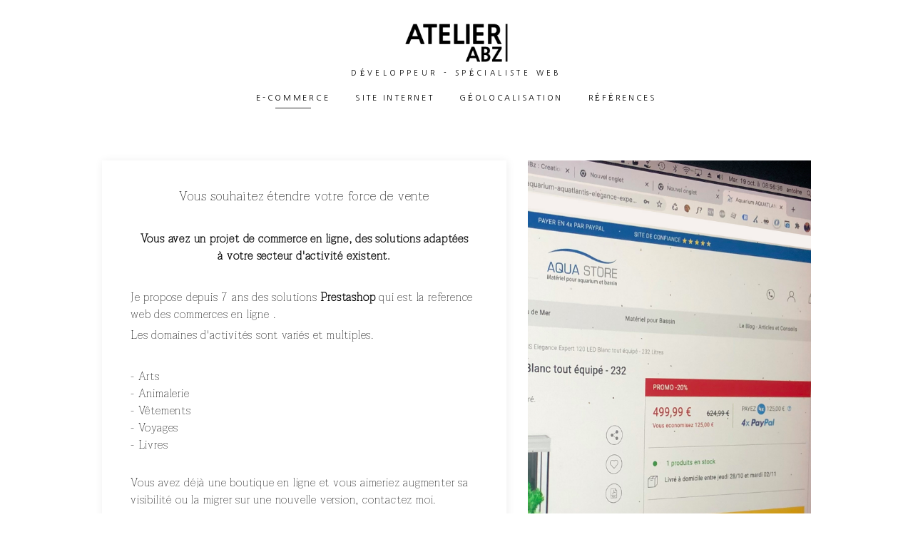

--- FILE ---
content_type: text/html; charset=UTF-8
request_url: https://atelier-abz.fr/e-commerce
body_size: 2566
content:
<!doctype html>
<html>

    <head>
        <meta charset="UTF-8">

        <meta name="viewport" content="width=device-width, initial-scale=1, minimum-scale=1, maximum-scale=1, user-scalable=no, shrink-to-fit=no">

        <meta name="language" content="fr-FR" />
        <meta http-equiv="X-UA-Compatible" content="IE=edge">


        <meta name="keywords" content="">
        <meta name="description" content="Création E-commerce, Spécialiste de Prestashop, une référence unique dans le E-commerce et la vente en ligne - E-Marketing">
        <link rel="canonical" href="https://atelier-abz.fr/e-commerce">
        <meta name="robots" content="index, follow">


        <meta property="og:locale" content="fr-FR">
        <meta property="og:title" content="E-commerce - Prestashop - Atelier Abz">
        <meta property="og:description" content="Création E-commerce, Spécialiste de Prestashop, une référence unique dans le E-commerce et la vente en ligne - E-Marketing">
        <meta property="og:url" content="https://atelier-abz.fr/e-commerce">
        <meta property="og:site_name" content="Atelier Abz">
        <meta property="og:image" content="https://atelier-abz.fr/front/img/social.jpg" />
                    <link rel="icon" href="/front/favicon.ico" />

            <link rel="apple-touch-icon" href="/front/img/fav_icon/apple-touch-icon.png" />
            <link rel="apple-touch-icon" sizes="57x57" href="/front/img/fav_icon/apple-touch-icon-57x57.png" />
            <link rel="apple-touch-icon" sizes="72x72" href="/front/img/fav_icon/apple-touch-icon-72x72.png" />
            <link rel="apple-touch-icon" sizes="76x76" href="/front/img/fav_icon/apple-touch-icon-76x76.png" />
            <link rel="apple-touch-icon" sizes="114x114" href="/front/img/fav_icon/apple-touch-icon-114x114.png" />
            <link rel="apple-touch-icon" sizes="120x120" href="/front/img/fav_icon/apple-touch-icon-120x120.png" />
            <link rel="apple-touch-icon" sizes="144x144" href="/front/img/fav_icon/apple-touch-icon-144x144.png" />
            <link rel="apple-touch-icon" sizes="152x152" href="/front/img/fav_icon/apple-touch-icon-152x152.png" />
            <link rel="apple-touch-icon" sizes="180x180" href="/front/img/fav_icon/apple-touch-icon-180x180.png" />

            <title>
                E-commerce - Prestashop - Atelier Abz            </title>

            <!-- CSS -->

            <link rel="preconnect" href="https://fonts.googleapis.com">
            <link rel="preconnect" href="https://fonts.gstatic.com" crossorigin>
 

            <link href="https://fonts.googleapis.com/css2?family=Taviraj:wght@100&display=swap" rel="stylesheet">
            <link href="https://fonts.googleapis.com/css2?family=Cormorant+Infant:wght@300&display=swap" rel="stylesheet">
            <link href="https://fonts.googleapis.com/css2?family=Nanum+Gothic:wght@400;800&display=swap" rel="stylesheet">
            <link href="/front/css/bootstrap.min.css" rel="stylesheet" media="screen">
            <link rel="stylesheet" href="https://maxcdn.bootstrapcdn.com/font-awesome/4.5.0/css/font-awesome.min.css">

            <!-- Custom styles CSS -->
            <link href="/front/css/style.css?v1" rel="stylesheet" media="screen">
    </head>

    <body><header>
    <div class="logo text-center">
        <a href="https://www.atelier-abz.fr/">
            <img class="img-responsive" src="/front/img/logo.png">
        </a>
                    <p class="site-title"><span class="hidden">Atelier Abz, </span>DÉVELOPPEUR - SPÉCIALISTE WEB</p>
            </div>
    <nav class="main_nav">
        <ul>
            <li class="mini_logo" style="display:none">
                <a href="https://www.atelier-abz.fr/">
                    <img class="img-responsive" src="/front/img/mini_logo.png">
                </a>
            </li>
                
             
                <li class="active" ><a   href="/e-commerce">E-commerce</a></li>
                <li class="" ><a   href="/site-internet">Site Internet</a></li>
                <li class="" ><a   href="/geolocalisation">Géolocalisation</a></li>
              <!--  <li class="" ><a   href="/a-propos">À propos</a></li> -->
                <li class="" ><a   href="/references">Références</a></li>
                
            
            
         <!--
                        
                <li class="" ><a href="nos-maisons">Nos maisons</a></li>
                <li class=""><a href="experience">L'expérience</a></li>
                <li class="hidden "><a href="collections">Les œuvres</a></li>
                <li class=""><a   href="/a-propos">À propos</a></li>
                <li class=""><a href="presse">Presse</a></li>
                        -->
        </ul> 
    </nav>
    <div class="cta_menu">
        <span class="burger_span burger_span_1"></span>
        <span class="burger_span burger_span_2"></span>
        <span class="burger_span burger_span_3"></span>
    </div>
</header>
<div class="popup" style="display: none">
    <div class="popup_content">
        <p class="close_popup"><i class="fa fa-close"></i></p>
        <div class="popup_info"></div>
    </div>
</div>
<div class="loader"  >
    <div class="loader_content">
        <img src="/front/img/mini_logo.png" >
    </div>
</div>
    <div class="containter">
        <div class="containter-center">
            <div class="row">
                                
                        <div class="col-xs-12 col-sm-12 col-md-12">
                            <div class="containter-title">
                                    <h1 class="page-title">E-commerce</h1>
                            </div>
                        </div>
                
                        <div class="col-xs-12 col-sm-6 col-md-7">
                            <div class="row-style-cadre-shadow">
                                <div class="row-style-cadre-border">
                                    <div class="containter-text">
                                        <h2 style="text-align:center">Vous souhaitez &eacute;tendre votre force de vente</h2>

<p>&nbsp;</p>

<p style="text-align:center"><strong>Vous avez un projet de commerce en ligne, des solutions adapt&eacute;es &agrave;&nbsp;votre secteur d&#39;activit&eacute; existent.</strong></p>

<p style="text-align:center">&nbsp;</p>

<p>Je&nbsp;propose depuis 7&nbsp;ans des solutions&nbsp;<strong>Prestashop</strong> qui est&nbsp;la reference web des commerces en ligne .</p>

<p>Les domaines d&#39;activit&eacute;s sont vari&eacute;s et multiples.</p>

<p>&nbsp;</p>

<ul>
	<li>- Arts</li>
	<li>- Animalerie</li>
	<li>- V&ecirc;tements&nbsp;</li>
	<li>- Voyages</li>
	<li>- Livres</li>
</ul>

<p>&nbsp;</p>

<p>Vous avez d&eacute;j&agrave; une boutique en ligne et vous aimeriez augmenter sa visibilit&eacute;&nbsp;ou la migrer sur une nouvelle version, contactez&nbsp;moi.</p>

<p>&nbsp;</p>

<p style="text-align:center"><strong>Ouvrez-vous &agrave; de nouveaux horizons en d&eacute;ployant votre force de vente sur le Web.</strong></p>

<p style="text-align:center">&nbsp;</p>

<p style="text-align:center"><em>Prestashop 1.6 ,1.7, 1.8</em></p>
                                    </div>
                                </div>
                            </div>
                        </div>
                        <div class="col-xs-12 col-sm-6 col-md-5">
                            <div class="container-image" style="background: url(/front/img/page/10/10_790.jpg);
                                                                            background-position: 50% 50%;
                                                                            background-size: cover;">
                            </div>
                        </div>
                            </div>

            
                <div class="row">
                    <div class="col-xs-12 col-sm-12 col-md-12" style="margin-top:30px">
                        <div class="row-style-cadre-shadow">
                            <div class="row-style-cadre-border">
                                <div class="containter-text">
                                    <p style="text-align:center">E-commerce - E-Marketing - E-shopping</p>
                                </div>
                            </div>
                        </div>
                    </div>

                </div>
                

        </div>
    </div>
    <footer>
    <div class="footer_content">
        <div class="row">
            <div class="section_footer col-xs-12 col-sm-6">
                 <h3>CONTACT</h3>
                <ul>
                    <li>Téléphone :  <a target="_blank" href="tel:+330665045639">+33 (0) 6 65 04 56 39</a></li>
                    <li>Email : <a href="mailto:contact@atelier-abz.fr">contact@atelier-abz.fr</a></li>
                   
                    <li></li>
                </ul>
            </div>
            <div class="section_footer col-xs-12 col-sm-6 text-right">
                 <h3>INFORMATIONS</h3>
                 <ul>
                    <li><a   href="/contact">Contact</a></li>
                    <li><a   href="/mentions-legales">Mentions légales</a></li>
                    <li></li>
                </ul>
            </div>
        </div>
        <div class="sub-footer">
            <p class="text-center">Atelier Abz ©2025 - créé par <a target="_blank" href="https://www.atelier-abz.fr">Atelier Abz</a></p>
        </div>
    </div>
</footer>

</body>
<script>
    var popup_promo_content = "<p>Offre estivale</p><p>Profitez de prix avantageux jusqu’au 30 septembre !<p>";
    //disable popup_promo
    var popup_promo_content = 0;
    var _MULTI_LANG_ = 0;
</script>
<script src="/front/js/jquery-3.4.1.min.js"></script> 
<script src="/front/js/main.js??v1"></script>


</html>


--- FILE ---
content_type: text/css
request_url: https://atelier-abz.fr/front/css/style.css?v1
body_size: 3318
content:

body {
    font-family: 'Taviraj', serif;
    width: 100%;
    color: #000;
    font-size: 11px;
    letter-spacing: .05rem;
    font-size: 16px;
    letter-spacing: .05rem;
    font-weight: 400;
    scroll-behavior: smooth;
}
.body_fixe {
    overflow: hidden;
}
.containter {
    padding-bottom: 30px;
    border-bottom: 1px solid #eee;
}
a,
a:hover,
a:active,
a:focus {
    color: #000;
    text-decoration: none;
}
ul {
    margin: 0;
    padding: 0;
}
li {
    list-style: none;
}
.logo img {
    width: 150px;
    padding: 30px 0px 0px 0px;
}
.hidden {
    display: none;
}

/*****
MENU
*****/

header {
    background: rgba(255, 255, 255, 0.50);
    position: relative;
    min-height: 165px;
    z-index: 10;
    -webkit-transition: ease-out 1s;
    -moz-transition: ease-out 1s;
    -o-transition: ease-out 1s;
    transition: ease-out 1s;
}
header:hover {
    background: #fff;
}
nav {
    /* background: rgba(255, 255, 255, 0.30);*/
    /* margin-top: 30px; */
    top: 110px;
    padding: 20px 0px;
    position: absolute;
    width: 100%;
}
.nav_fixed {
    position: fixed;
    width: 100%;
    top: 0px;
    left: 0;
    background: #fff;
    margin-top: 0px;
}

/*nav ul {
    text-align: center;
    font-size: 16px;
    letter-spacing: .17rem;
    font-weight: 400;
    margin-bottom: 0;
}*/

nav ul {
    font-family: "Nanum Gothic";
    text-align: center;
    font-size: 11px;
    letter-spacing: .17rem;
    text-transform: uppercase;
    font-weight: 400;
    margin-bottom: 0;
}
nav li {
    list-style: none;
    display: inline-block;
    padding: 0px 15px;
}
nav li.active:after {
    content: " ";
    display: block;
    width: 50px;
    height: 1px;
    margin: auto;
    margin-top: 5px;
    margin-bottom: -5px;
    background: #2e2e2e;
}
.mini_logo {
    /* position: absolute; */
    width: 45px;
    /* z-index: 2; */
}
.cta_menu {
    display: none;
}
.img-responsive {
    display: block;
    max-width: 100%;
    height: auto;
    margin: auto;
}
p {
    margin-top: 0;
    margin-bottom: 5px;
}
h1 {
    font-size: 20px;
}
h2 {
    font-size: 18px;
}
h3 {
    font-size: 16px;
}
h4 {
    font-size: 14px;
}
.text-center {
    text-align: center
}
.logo {
    position: relative;
}
.site-title {
    font-family: "Nanum Gothic";
    margin-top: 5px;
    width: 100%;
    font-size: 10px;
    letter-spacing: 4.4px;
}
.page-title {
    text-align: center;
    font-size: 20px;
    font-weight: 200;
    letter-spacing: 3px;
    text-transform: uppercase;
    display: none;
}
.page-subtitle {
    text-align: center;
    font-size: 15px;
    font-weight: 400;
    /* font-style: oblique; */
    max-width: 450px;
    margin: auto;
    letter-spacing: 3px;
}
.containter-title {
    max-width: 1200px;
    margin: 30px auto 30px auto;
    padding: 0px 15px;
    /* margin-top: 190px; */
    position: relative;
    font-family: Nanum Gothic, sans-serif;
}
.containter-center {
    max-width: 1024px;
    padding: 0px 15px;
    margin: 30px auto;
}
section {
    margin: 15px 0px;
}
.container-image {
    height: 100%;
    widows: 100%
}

/*****
HEAD ILLUSTRATION
******/

.head_ilustration {
    position: absolute;
    top: 0;
    left: 0;
    width: 100%;
    /* height: 250px; */
}
.head_ilustration_img {
    background-position: 50% 50% !important;
    background-size: cover !important;
    background-repeat: no-repeat !important;
    width: 100%;
    height: 350px;
    position: absolute;
}

/****
HOME PAGE
***/

.cta-close-sentence {
    color: #fff;
    position: absolute;
    right: 30px;
    top: 15px;
    width: 30px;
    height: 30px;
    cursor: pointer;
}
.containter_home {
    margin-top: calc(100vh - 195px);
    margin-top: calc(100vh - 60vh);
}
.home_sentence {
    padding: 40px;
    font-size: 12px;
    letter-spacing: 2px;
    text-transform: uppercase;
    opacity: 0;
    position: absolute;
    bottom: 0px;
    width: 100%;
    background: rgba(255, 255, 255, 0.50);
    -webkit-transition: all 1s 0s ease;
    -moz-transition: all 1s 0s ease;
    -o-transition: all 1s 0s ease;
    transition: all 1s 0s ease;
}
.home_sentence_bg .cta-close-sentence {
    color: #000;
}
.home_sentence p {
    margin: 0;
}
.home_sentence_bg {
    background: #fff;
}
.letter {
    transform: rotateY(-90deg);
    display: inline-block;
    line-height: 1em;
    transform-origin: 0 0;
    -webkit-transition: all 0.5s 0s ease;
    -moz-transition: all 0.5s 0s ease;
    -o-transition: all 0.5s 0s ease;
    transition: all 0.5s 0s ease;
}
.letter_rotate {
    transform: rotateY(0deg);
}
.slider_home {
    position: absolute;
    top: 0;
    left: 0;
    width: 100%;
    height: 80%;
}
.slider {
    background-position: 50% 50% !important;
    background-size: cover !important;
    background-repeat: no-repeat !important;
    width: 100%;
    height: 100%;
    position: absolute;
    filter: grayscale(1);
}
.description_slider {
    padding: 20px;
    position: absolute;
    width: 100%;
    color: #fff;
    font-size: 25px;
    font-weight: 800;
    font-family: 'Nanum Gothic';
    text-transform: uppercase;
    width: 100%;
    top: 50%;
    left: 50%;
    -webkit-transform: translate(-50%, -50%);
    -ms-transform: translate(-50%, -50%);
    transform: translate(-50%, -50%);
}
.containter_text_home .containter-center {
    width: 90%;
    max-width: 1024px;
    padding: 15px 15px;
    margin: 30px auto;
    background: #fff !important;
    z-index: 2;
    position: relative;
}

/*****
PAGE INSTITU
****/

.row-style-cadre-shadow {
    padding: 20px;
    box-shadow: 1px 1px 12px #eee;
    background: #fff;
}
.row-style-cadre-border {
    border: 0px solid #b9b9b9;
    padding: 20px;
}

/******
    FOOTER
*******/

footer {
    width: 100%;
    position: relative;
    background: #fff;
}
.footer_content {
    padding-top: 60px;
    width: 90%;
    max-width: 900px;
    margin: 0 auto;
}
footer h3 {
    text-transform: uppercase;
    font-weight: 500;
    font-size: 12px;
    margin-bottom: 25px;
}
footer li {
    margin-bottom: 7px;
    font-size: 13px;
}
.sub-footer {
    font-size: 13px;
    margin-top: 20px;
    padding-bottom: 2px;
}
.hr_footer {
    width: 50px;
    margin: 16px 0px;
}
footer .cta-lang {
    width: 100%;
    margin: auto;
    background: #fff;
    margin: 0;
    padding: 0;
    border: 0px solid #eee;
    cursor: pointer;
    display: inline;
}
footer .cta-lang:hover {
    background: #fff;
}
footer li {
    min-height: 19px;
}
.insta {
    min-height: 75px;
}

/******
PRESS
********/

.bloc_press {
    position: relative;
    box-shadow: 0 0 20px 0 rgba(0, 0, 0, .1);
    margin-bottom: 25px;
}
.sub_title_press {
    font-family: "Nanum Gothic";
    margin-bottom: 20px;
    text-transform: uppercase;
    font-size: 14px;
    font-weight: 600;
}
.press_text_bloc_center {
    position: absolute;
    text-align: justify;
    width: calc(100% - 16px);
    top: 50%;
    padding: 40px;
    -webkit-transform: translate(-50%, -50%);
    -ms-transform: translate(-50%, -50%);
    transform: translate(-50%, -50%);
}
.press_text_bloc_center-left {
    left: calc(50% + 7px);
}
.press_text_bloc_center-right {
    left: calc(50% - 7px);
}
.press_img_bloc_left {
    /*   padding-right: 0px*/
}
.press_img_bloc_right {
    padding-left: 0px
}
.press_img_bloc {
    position: relative;
    height: 330px;
}
.press_img_bloc .image_cover {
    height: 100%;
    width: calc(100% - 15px);
    position: absolute;
}
.url_press {
    margin-top: 15px;
    margin-bottom: 0px;
}
@media screen and (min-width: 0px) and (max-width: 767px) {
    .press_text_bloc_center {
        position: relative;
        text-align: justify;
        width: 100%;
        top: 0;
        padding: 0;
        -webkit-transform: translate(0%, 0%);
        -ms-transform: translate(0%, 0%);
        transform: translate(0%, 0%);
    }
    .press_text_bloc_center-left {
        left: 0;
        padding: 10px;
    }
    .press_text_bloc_center-right {
        left: 0;
        padding: 10px;
    }
    .press_img_bloc .image_cover {
        height: 100%;
        width: calc(100%);
        position: relative;
    }
    .press_img_bloc_right {
        padding-left: 15px;
    }
}

/*REFERENCE*/

.bloc_reference {
    position: relative;
    box-shadow: 0 0 20px 0 rgba(0, 0, 0, .1);
    margin-bottom: 25px;
}
.sub_title_reference {
    font-family: "Nanum Gothic";
    margin-bottom: 20px;
    text-transform: uppercase;
    font-size: 14px;
    font-weight: 600;
}
.reference_text_bloc_center {
    position: absolute;
    text-align: justify;
    width: calc(100% - 16px);
    top: 50%;
    padding: 40px;
    -webkit-transform: translate(-50%, -50%);
    -ms-transform: translate(-50%, -50%);
    transform: translate(-50%, -50%);
}
.reference_text_bloc_center-left {
    left: calc(50% + 7px);
}
.reference_text_bloc_center-right {
    left: calc(50% - 7px);
}
.reference_img_bloc_left {
    /*   padding-right: 0px*/
}
.reference_img_bloc_right {
    padding-left: 0px
}
.reference_img_bloc {
    position: relative;
    height: 330px;
}
.reference_img_bloc .image_cover {
    height: 100%;
    width: calc(100% - 15px);
    position: absolute;
    border: 20px solid #fff;
}
.sub_title_reference {
    text-align: center;
    font-family: "Nanum Gothic";
    font-weight: 300;
    margin-bottom: 40px;
}
.url_reference {
    margin-top: 40px;
    margin-bottom: 0px;
}
@media screen and (min-width: 0px) and (max-width: 767px) {
    .reference_text_bloc_center {
        position: relative;
        text-align: justify;
        width: 100%;
        top: 0;
        padding: 0;
        -webkit-transform: translate(0%, 0%);
        -ms-transform: translate(0%, 0%);
        transform: translate(0%, 0%);
    }
    .reference_text_bloc_center-left {
        left: 0;
        padding: 10px;
    }
    .reference_text_bloc_center-right {
        left: 0;
        padding: 10px;
    }
    .reference_img_bloc .image_cover {
        height: 100%;
        width: calc(100%);
        position: relative;
    }
    .reference_img_bloc_right {
        padding-left: 15px;
    }
}

/*****
MAP
******/

#map {
    width: 100%;
    height: 50vh;
    max-height: 250px;
    margin-top: 40px;
}

/******
CONTACT PAGE
*******/

.row_top_apropos {
    margin-bottom: 30px;
}
.content-description-apropos {
    height: 100%;
    box-shadow: 0px 0px 5px #eee;
}
.container-image-bg-contact {
    background: url(../../img/contact.jpg);
    background-position: 50% 50%;
    background-size: cover;
    padding: 40px;
}
.inside_contact {
    background: rgb(255 255 255 / 0.80);
    padding: 40px;
}
.inside_contact_info {
    /* font-weight: 500; */
    font-size: 14px;
    position: absolute;
    text-align: center;
    width: 100%;
    top: 50%;
    left: 50%;
    -webkit-transform: translate(-50%, -50%);
    -ms-transform: translate(-50%, -50%);
    transform: translate(-50%, -50%);
}
.cta_write_us {
    margin-top: 40px;
    cursor: pointer;
}
.content-description-apropos-abs {
    position: absolute;
    width: 100%;
    max-height: 100%;
    overflow: auto;
    padding: 15px;
    top: 50%;
    left: 50%;
    -webkit-transform: translate(-50%, 50%);
    -ms-transform: translate(-50%, 50%);
    transform: translate(-50%, -50%);
}
.row-content-description {
    padding: 0;
}
.containter-form-border {
    height: 100%;
    box-shadow: 0px 0px 5px #eee;
}
.row-content-description-image {
    padding: 0;
    padding-left: 20px;
}

/*
.info-contact {
    position: absolute;
    text-align: center;
    width: calc(100% - 30px);
    max-width: 80%;
    background: rgb(255 255 255 / 0.60);
    top: 50%;
    left: 50%;
    padding: 15px;
    -webkit-transform: translate(-50%, 50%);
    -ms-transform: translate(-50%, 50%);
    transform: translate(-50%, -50%);
}
*/

.contact-page-left-side {
    padding: 0;
    position: relative;
}
.sep_contact {
    margin-bottom: 30px;
}
.info-contact a {
    color: #000;
}
.info-contact a:hover {
    color: #000;
    text-decoration: underline;
}
.form-control {
    border-radius: 0px;
    background-color: #fbfbfb;
    border: 1px solid #fbfbfb;
}
.containter-form {
    padding: 20px 0px;
    background: #fff;
    -ms-transform: translate(-50%, 50%);
}
.containter-form textarea.form-control {
    height: auto;
    min-height: 250px;
    font-size: 12px;
}
.btn-send-email {
    width: 150px;
    max-width: 100%;
    background: #000;
    border-radius: 0px;
    margin: auto;
    color: #fff;
    font-size: 12px;
    text-transform: uppercase;
}
.btn-send-email:hover {
    color: #fff;
    opacity: 0.9;
}
.form-control:focus {
    border: 1px solid #000;
    box-shadow: none;
}
.erreur {
    text-align: center;
    margin-top: 16px;
    color: #ad0000;
}
.empty_field {
    border: 1px solid #ad0000;
}
.validation {
    text-align: center;
}
::placeholder {
    font-size: 12px;
}

/****
POPUP
*****/

.popup {
    position: fixed;
    width: 100%;
    height: 100vh;
    top: 0;
    left: 0;
    z-index: 11;
    background: rgba(255, 255, 255, 0.9);
}
.popup_content {
    position: absolute;
    text-align: center;
    width: 100%;
    max-width: 1200px;
    top: 50%;
    left: 50%;
    padding: 40px;
    -webkit-transform: translate(-50%, -50%);
    -ms-transform: translate(-50%, -50%);
    transform: translate(-50%, -50%);
}
.close_popup {
    text-align: right;
    cursor: pointer;
}
.slider-house {
    cursor: pointer;
}
.popup_info img {
    max-height: 80vh;
}

/**********
LOADER
***********/

.loader {
    position: fixed;
    width: 100%;
    height: 100vh;
    top: 0;
    left: 0;
    z-index: 11;
    background: rgba(255, 255, 255, 0.9);
}
.loader_content {
    position: absolute;
    text-align: center;
    width: 100%;
    max-width: 1200px;
    top: 50%;
    left: 50%;
    padding: 40px;
    -webkit-transform: translate(-50%, -50%);
    -ms-transform: translate(-50%, -50%);
    transform: translate(-50%, -50%);
}
.loader_content img {
    width: 50px;
    animation: fadeIn 0.7s infinite alternate;
}
@keyframes fadeIn {
    from {
        opacity: 0;
    }
    0% {
        opacity: 1;
    }
    100% {
        opacity: 0;
    }
}

}
.cta-lang {
    width: 170px;
    margin: auto;
    background: #fff;
    margin: 15px auto;
    padding: 10px 0px;
    border: 1px solid #eee;
    cursor: pointer;
}
.cta-lang:hover {
    background: #fbfbfb;
}
.lang {
    width: 300px;
    margin: auto;
    background: #fff;
    box-shadow: 0px 0px 13px 5px #dadada;
    padding: 15px 0px;
}
@media screen and (min-width: 0px) and (max-width: 575px) {
    header {
        min-height: 110px;
    }
    .footer_content {
        padding-top: 30px;
    }
    .main_nav {
        display: none;
    }
    .nav_fixed {
        display: none;
        width: 100%;
        height: 100vh;
    }
    .containter_home {
        margin-top: calc(100vh - 60vh);
    }
    .nav_fixed li {
        list-style: none;
        margin-bottom: 30px;
        display: block;
        padding: 0px 15px;
    }
    .mini_logo {
        width: 70px;
        text-align: center;
        margin: 40px auto 30px auto;
        display: block !important;
    }
    .cta_menu {
        display: block;
        position: absolute;
        top: 20px;
        left: 0px;
        padding: 20px;
        cursor: pointer;
        z-index: 2;
    }
    .burger_span {
        width: 20px;
        height: 1px;
        background: #000;
        display: block;
        margin-bottom: 5px;
        -webkit-transition: all 0.5s 0s ease;
        -moz-transition: all 0.5s 0s ease;
        -o-transition: all 0.5s 0s ease;
        transition: all 0.5s 0s ease;
    }
    .burger_span_1.open {
        transform: translateY(4px) rotate(45deg);
    }
    .burger_span_3.open {
        transform: translateY(-2px) rotate(-45deg);
    }
    .burger_span_2.open {
        display: none;
    }
    .section_footer {
        border-bottom: 1px solid #eee;
        margin-bottom: 20px;
        padding-bottom: 20px;
    }
    /*****
    PAGE
    ******/
    
    .container-image {
        height: 100%;
        min-height: 500px;
        margin-top: 25px;
        widows: 100%;
    }
    .row-style-cadre-shadow {
        margin-top: 20px;
    }
    
    .inside_contact_info {
    /* font-weight: 500; */
    font-size: 14px;
    position: relative;
    text-align: center;
    width: 100%;
    top: 0%; 
    left: 0%; 
    -webkit-transform: translate(-0%, -0%); 
    -ms-transform: translate(-0%, -0%);
    transform: translate(-0%, -0%); 
}
    
    .footer_content .text-right{
        text-align: left !important
    }
}
@media screen and (min-width: 0px) and (max-width: 767px) {}
@media screen and (min-width: 0px) and (max-width: 425px) {
    .containter-center {
        margin: 10px auto 30px;
    }
    .popup_content {
        padding: 20px;
    }
}
@media screen and (min-width: 0px) and (max-width: 320px) {
    .logo img {
        width: 150px;
        padding: 30px 0px 0px 0px;
    }
    .site-title {
        letter-spacing: 2.4px;
    }
}

--- FILE ---
content_type: text/javascript
request_url: https://atelier-abz.fr/front/js/main.js??v1
body_size: 2401
content:
var slide = 1;
var slide_show = 2;
var loop_slider;

var house_slide = 1;
var house_slide_show = 2;

var loop_home_desc;
var booking_section_selected = 'row_booking_section_1';

var unavailableDates = [];
var availableDates = [];

$(window).bind("load", function () {

    $('.loader').fadeOut();
    $('.containter').css('min-height', ($(window).height() - ($('header').height() + $('footer').height() + 40)));
    if (popup_promo_content == 0)
        setCookie('popuppromo', '1', 3);

    if (getCookie("popuppromo") == "") {
        setTimeout(function () {
            var html = popup_promo_content;
            $('.popup_info').html(html);
            $('.popup').fadeIn();
            $('body').addClass('body_fixe');
        }, 15000);
    }
});



$(document).ready(function () {

    $('.loader').show();
    /****** Lang *******/
    if (_MULTI_LANG_ && (getCookie("lang") == "" || getCookie("idLang") == "" || !getCookie("neverload"))) {

        $('.close_popup').hide();

        var html = '<div class="lang">';
        html += '   <div class="cta-lang" data-id_lang="1" data-lang="fr">Francais</div>';
        html += '   <div class="cta-lang" data-id_lang="2" data-lang="en">English</div>';
        html += '</div>';

        $('.popup_info').html(html);
        $('.popup').fadeIn();
        $('body').addClass('body_fixe');
    }

    $(document).on('click', ".cta-lang", function () {

        setCookie('lang', $(this).data('lang'), 360);
        setCookie('idLang', $(this).data('id_lang'), 360);
        setCookie('neverload', 1, 360);
        window.location.href = '/' + $(this).data('lang') + '/';
    });


    if ($('.slider').length) {
        slider();
    }

    function slider() {
        loop_slider = setInterval(function () {
            //home page - header house
            if ($('.slider').length == 1) {
                $('.slider-1').show();
            } else {
                $('.slider-' + slide).fadeOut(1000);
                $('.slider-' + slide_show).fadeIn(1000);
                if (slide == $('.slider').length) {
                    slide = 1;
                    slide_show++;
                } else if (slide_show == $('.slider').length) {
                    slide_show = 1;
                    slide++;
                    clearInterval(loop_slider);
                    slider();
                } else {
                    slide++;
                    slide_show++;

                }
            }


        }, 3500);
    }

    $('header').append('<nav class="nav_fixed" style="display:none;">' + $('nav').html() + '</nav>');
    var nav_top = $('nav').offset().top;

    $(window).scroll(function () {
        if ($(window).width() > 575) {
            if ($(window).scrollTop() > nav_top) {
                //$('.containter').addClass('containter-padding');
                $('.mini_logo').show();
                $('.main_nav').hide();
                $('.nav_fixed').show();
                //pour house booking

            } else {
                //$('.containter').removeClass('containter-padding');
                $('.mini_logo').hide();
                $('.main_nav').show();
                $('.nav_fixed').hide();
                //pour house booking

            }
        }
    });

    /***
    macy
    ***/
    if ($('.masonry_style').length) {
        var masonry = new Macy({
            container: '.masonry_style',
            trueOrder: true,
            waitForImages: false,
            useOwnImageLoader: false,
            debug: false,
            mobileFirst: true,
            columns: 1,
            margin: 20,
            breakAt: {
                1024: 3,
                426: 2,
                425: 1
            }
        });
    }

    /******
    CTA MENU RESPONSIVE
    *******/

    $(document).on('click', ".cta_menu", function () {
        if ($('.nav_fixed').hasClass('open')) {


            $(".nav_fixed").animate({
                opacity: 1,
                left: -100 + 'vw',
            }, 350, function () {
                $('.nav_fixed').hide();
                $('.nav_fixed').removeClass('open');
                $('.burger_span').removeClass('open');
                $('body').removeClass('body_fixe');
            });



        } else {
            $('.nav_fixed').css('left', '-100vw');
            $('.nav_fixed').show();
            $(".nav_fixed").animate({
                opacity: 1,
                left: 0,
            }, 350, function () {
                $('.nav_fixed').addClass('open');
                $('.burger_span').addClass('open');
                $('body').addClass('body_fixe');
            });

        }

    });

    if ($(window).width() < 768) {
        $(".bloc_reference").each(function (index) {
            $(this).find('.reference_img_bloc_right').insertBefore($(this).find('.reference_text_bloc'));
        });
    }


    /***
     SEND EMAIL
     ***/


    $(document).on('click', ".cta_write_us", function (e) {
        $('.info-contact').show();
        $('html, body').animate({
            scrollTop: $('.containter-form').offset().top
        }, 300);
    });

    $(document).on('click', ".btn-send-email", function (e) {
        e.preventDefault();
        var _this = $("#contact_form");
        var url = '/front/json/send_email.php';
        console.log(_this.serialize());
        var no_empty = 1;

        console.log(required_fields());

        if (required_fields() == true) {
            $(".erreur").hide();
            $(".validation").hide();

            $.ajax({
                url: url, // Le nom du fichier indiqué dans le formulaire
                type: 'POST', // La méthode indiquée dans le formulaire (get ou post)
                data: _this.serialize(), // Je sérialise les données (j'envoie toutes les valeurs présentes dans le formulaire)
                dataType: 'html',
                success: function (html, statut) {
                    if (html == 'ok') {
                        $(".erreur").hide();
                        $('#contact_form').fadeOut();
                        $(".validation").fadeIn();
                    } else {
                        $(".erreur").fadeIn();
                    }
                },
                error: function (resultat, statut, erreur) {
                    $(".erreur").fadeIn();
                }
            });
        }
    });
});

function required_fields() {
    var res = true;
    $(".required").removeClass('empty_field');
    $(".required").each(function (index) {
        if ($(this).val() == "") {
            $(this).addClass('empty_field');
            res = false;
        }
    });
    return res;
}

function IsEmail(email) {
    var regex = /^([a-zA-Z0-9_\.\-\+])+\@(([a-zA-Z0-9\-])+\.)+([a-zA-Z0-9]{2,4})+$/;
    if (!regex.test(email)) {
        return false;
    } else {
        return true;
    }
}

function telephoneCheck(str) {
    var patt = new RegExp(/^\+?1?\s*?\(?\d{3}(?:\)|[-|\s])?\s*?\d{3}[-|\s]?\d{4}$/);
    return patt.test(str);
}

function setCookie(cname, cvalue, exdays) {
    var d = new Date();
    d.setTime(d.getTime() + (exdays * 24 * 60 * 60 * 1000));
    var expires = "expires=" + d.toUTCString();
    document.cookie = cname + "=" + cvalue + ";" + expires + ";path=/";
}

function getCookie(cname) {
    var name = cname + "=";
    var decodedCookie = decodeURIComponent(document.cookie);
    var ca = decodedCookie.split(';');
    for (var i = 0; i < ca.length; i++) {
        var c = ca[i];
        while (c.charAt(0) == ' ') {
            c = c.substring(1);
        }
        if (c.indexOf(name) == 0) {
            return c.substring(name.length, c.length);
        }
    }
    return "";
}